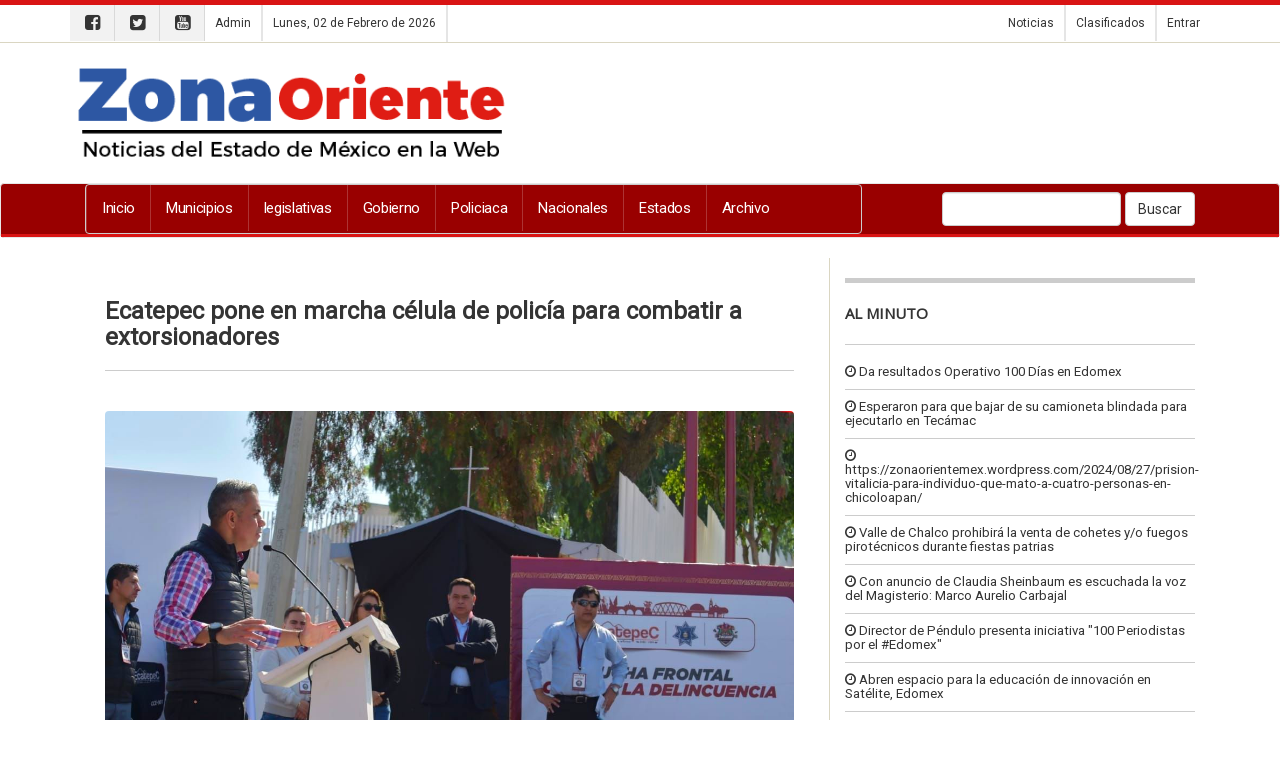

--- FILE ---
content_type: text/html; charset=UTF-8
request_url: https://zonaoriente.mx/ecatepec_pone_en_marcha_celula_de_policia_para_combatir_a_extorsionadores-e3TY3e3Dk0e3A.html
body_size: 10266
content:
<!DOCTYPE html>
<html itemscope itemtype="http://schema.org/Article" lang="es">
<head>
   <meta charset="utf-8">
   <meta name="robots" content="index,follow"/>
   <meta http-equiv="X-UA-Compatible" content="IE=edge">
   <meta name="viewport" content="width=device-width, initial-scale=1">
   <link href="images/icon.png" rel="icon" type="image/x-icon" />
   <link rel="stylesheet" href="portal/blue_custom.css" type="text/css">
   <link rel="stylesheet" href="//maxcdn.bootstrapcdn.com/bootstrap/3.3.7/css/bootstrap.min.css" integrity="sha384-BVYiiSIFeK1dGmJRAkycuHAHRg32OmUcww7on3RYdg4Va+PmSTsz/K68vbdEjh4u" crossorigin="anonymous">
   <link rel="stylesheet" href="//maxcdn.bootstrapcdn.com/font-awesome/4.7.0/css/font-awesome.min.css">
   <link rel="stylesheet" href="//enews.mx/css/pub.css">
   <script src="//ajax.googleapis.com/ajax/libs/jquery/1.11.3/jquery.min.js"></script>
   <script src="//maxcdn.bootstrapcdn.com/bootstrap/3.3.7/js/bootstrap.min.js" integrity="sha384-Tc5IQib027qvyjSMfHjOMaLkfuWVxZxUPnCJA7l2mCWNIpG9mGCD8wGNIcPD7Txa" crossorigin="anonymous" async></script>
   <!--[if lt IE 9]>
   <script src="http://html5shim.googlecode.com/svn/trunk/html5.js"></script>
   <![endif]-->
   <link rel="stylesheet" href="portal/color_terracota.css?v=e3jAyNjAye3DIwe3DU1" type="text/css">
   <script src="//enews.mx/js/pub.js" async></script>
   <link rel="stylesheet" href="portal/fonts_roboto.css?v=e3jAyNjAye3DIwe3DU1" type="text/css">
   <title>Ecatepec pone en marcha célula de policía para combatir a extorsionadores </title>
   <meta name="robots" content="index,follow"/>
   <meta name="title" itemprop="title" property="og:title" content="Ecatepec pone en marcha célula de policía para combatir a extorsionadores ">
   <meta name="description" itemprop="description" property="og:description" content="Ecatepec de Morelos: ">
   <meta name="keywords" itemprop="keywords" property="og:keywords" content="Ecatepec pone, marcha célula, policía para combatir, extorsionadores , Noticias de Ecatepec de Morelos Estado de México"/>
   <meta name="image" itemprop="image" property="og:image" content="https://enews.mx/foto/noticias/noticias_20230808161223_2020.jpg">
   <meta name="url" itemprop="url" property="og:url" content="https://zonaoriente.mx/ecatepec_pone_en_marcha_celula_de_policia_para_combatir_a_extorsionadores-e3TY3e3Dk0e3A.html">
   <meta name="sitename" itemprop="sitename" property="og:site_name" content="Zona Oriente"/>
   <meta name="type" property="og:type" content="article"/>
   <meta name="locale" property="og:locale" content="es"/>
   <meta name="tag" property="article:tag" content="Ecatepec pone, marcha célula, policía para combatir, extorsionadores ">
   <meta name="author" property="article:author" content="https://facebook.com/https://www.facebook.com "/>
   <meta name="publisher" property="article:publisher" content="https://facebook.com/https://www.facebook.com "/>
   <meta name="template" content="blue">
   <meta http-equiv="content-language" content="es">
   <link rel="preconnect" href="//enews.mx">
   <link rel="dns-prefetch" href="//enews.mx">
   <script type="application/ld+json">
   {
      "@context": "http://schema.org",
      "@type": "NewsArticle",
      "@id": "#newsArticle",
      "headline": "Ecatepec pone en marcha célula de policía para combatir a extorsionadores ",
      "alternativeHeadline": "",
      "description": "",
      "keywords": "Ecatepec pone, marcha célula, policía para combatir, extorsionadores ",
      "image": {
         "@type": "ImageObject",
         "url": "https://enews.mx/foto/noticias/noticias_20230808161223_2020.jpg",
         "width": 1280,
         "height": 853      },
      "author": [
         {
            "@type": "Person",
            "name": "ZONAORIENTEDOMEX@GMAIL.COM",
            "sameAs": []
         }
      ],
      "articleBody": "Fernando Vilchis Contreras, presidente municipal de Ecatepec, dio el banderazo de arranque a la Célula de Combate a la Extorsión integrada por 30 elementos de la Dirección de Seguridad Pública y Tránsito municipal, cuyo objetivo es hacer frente a dicho delito para salvaguardar la integridad y los bienes de la ciudadanía. Acompañado por representantes de las empresas más importantes del municipio, líderes sociales y religiosos,  el alcalde señaló que la Célula de Combate a la Extorsión, trabajará de manera coordinada con personal de la Fiscalía General de Justicia del Estado de México (FGJEM). Detalló que dicho agrupamiento, que se integra a las demás células de combate a delitos de alto impacto como robo de vehículos, robo a casa habitación, robo a transporte de carga y robo a transeúntes, entre otras, está integrada por 30 elementos que fueron capacitados en especialización para la investigación criminal. Además, los nuevos elementos fueron equipados con ocho patrullas equipadas con alta tecnología, chalecos balísticos, casco balístico, radio portátil y armamento para salvaguardar a todas las familias ecatepenses.Considero que en este momento requiere la participación de todos en la construcción del nuevo modelo de seguridad y sobre todo de justicia en el Estado de México, de acciones probadas, profundas pero sobre todo efectivas para cambiar la realidad de miles de mexiquenses que a todos los días están a merced de la delincuencia, expresó el alcalde de Ecatepec.Vilchis Contreras añadió que el grupo contra la extorsión se suma a las acciones de la estrategia municipal de seguridad pública emprendida desde hace cuatro años con la cual según cifras del Secretario Ejecutivo del Sistema Nacional de Seguridad Pública (SESNSP) del 2019 a la fecha disminuyó el 50% el robo a automóviles, del 2017 a la fecha, el 34% de homicidios dolosos;  en los últimos 5 años los asaltos a transporte público han disminuido un 45%; el secuestro bajó al 56% y el robo a transeúnte un 15%.Con estas bajas, el municipio de Ecatepec quedó fuera de la lista de las 50 ciudades con mayor índice de violencia a nivel mundial y desapareció de las 17 localidades  a nivel nacional con mayor criminalidad, esto, de acuerdo con el Consejo Ciudadano  para la Seguridad Pública y  la Justicia Penal, Sentenció el edil. Vilchis Contreras destacó que recientemente se entregaron 200 armas cortas y largas, 200 becas para que elementos cursen la licenciatura en Seguridad Pública, 450 patrullas y moto patrullas, 450 radios de comunicación y uniformes. Además de que en los últimos años se han incorporado 380 nuevos cadetes y se implementó el Proyecto Jaguar, un proyecto de video vigilancia de alta tecnología, así como la incorporación de los helicópteros jaguar 1 y 2, los cuales monitorean desde el aire a los habitantes del municipio.Al evento acudieron representantes de las empresa La Costeña, Jabones La Corona, Kimberly Clark, Refaccionaría González, Cinepolis, Unidem, entre otras; además del alcalde Tonanitla, Mauro Martínez Martínez, líderes sociales, autoridades auxiliares  y 10 párrocos en representación del obispo Roberto Domínguez Couttolenc.Por su parte, el Sub Director Jurídico y Secretario de la Comisión de Honor y Justicia de la Dirección de Seguridad Pública y Tránsito de Ecatepec, Roberto Guzmán Cerón, precisó qué la Célula de Combate a la Extorsión es un agrupamiento que tiene como objetivo prevenir, combatir y erradicar dicha práctica que atenta contra la paz social. Dijo: Tiene como principal  objetivo el prevenir, contener, investigar y combatir la extorsión, hecho que se realizará de forma conjunta con la Fiscalía General de Justicia del Estado de México con quien se celebrará un convenio de coordinación y acciones para la prevención y combate de este delito, así como un convenio de lucha frontal contra la delincuencia que ha sido celebrado con los empresarios de esta localidad.",
      "dateCreated": "2023-08-08 16:12:23",
      "datePublished": "2023-08-08 16:12:23",
      "dateModified": "2023-08-08 16:12:23",
      "articleSection": "Seguridad",
      "mainEntityOfPage": {
         "@type": "WebPage",
         "@id": "https://zonaoriente.mx/ecatepec_pone_en_marcha_celula_de_policia_para_combatir_a_extorsionadores-e3TY3e3Dk0e3A.html"
      },
      "publisher": {
         "@type": "Organization",
         "@id": "#PublisherOrg",
         "name": "Zona Oriente",
         "url": "https://zonaoriente.mx/",
         "sameAs": [
            "https://www.facebook.com/https://www.facebook.com "
         ],
         "logo": {
            "@type": "ImageObject",
            "url": "https://enews.mx/foto/logos/logo_zonaoriente.png",
            "@id": "#logo"
         }
      }
   }
   </script>
   <!-- <link rel="canonical" href="https://zonaoriente.mx/ecatepec_pone_en_marcha_celula_de_policia_para_combatir_a_extorsionadores-e3TY3e3Dk0e3A.html"/> -->
   <link rel="image_src" href="https://enews.mx/foto/noticias/noticias_20230808161223_2020.jpg"/>
   <link rel="stylesheet" href="portal/blue_custom.css?v=e3jAyNjAye3DIwe3DU1">
   <link rel="stylesheet" href="portal/fonts_roboto.css" type="text/css">
   <div id="fb-root"></div>
   <script>
   (function(d, s, id) {
      var js, fjs = d.getElementsByTagName(s)[0];
      if (d.getElementById(id)) return;
      js = d.createElement(s); js.id = id;
      js.src = "https://connect.facebook.net/es_LA/sdk.js#xfbml=1&version=v2.8&appId=1813481202241291";
      fjs.parentNode.insertBefore(js, fjs);
   }(document, 'script', 'facebook-jssdk'));
   </script>
   <script type='text/javascript' src='https://platform-api.sharethis.com/js/sharethis.js#property=651c448d34e647001238322f&product=sop' async='async'></script>
</head>
<body>
   <!-- <h2 class="hide">Ecatepec pone en marcha célula de policía para combatir a extorsionadores 
</h2> -->
   <!-- <h3 class="hide">Noticias de Ecatepec de Morelos Estado de México </h2> -->
   
<div id="loading" class="loading" onClick="closeLoading();" style="display:none;"></div>
<div class="bgsecundario ptop5"></div>

<div class="hidden-md hidden-lg">

	<section id="top_essentials">

		<a href="//enews.mx/home"><li>Admin</li></a>
		<!-- <a href="clasificados"><li>Clasificados</li></a> -->

					<a href="login"><li>Entrar</li></a>
		
		<div class="clearfix"></div>

	</section>

	<div class="col-xs-8 col-sm-8 text-left">
		<div class="p10">
			<a href="index">
				<img src="//enews.mx/foto/logos/logo_zonaoriente.png?cc=e3jAyNjAye3DIwe3DU1" style="max-height:50px;">
			</a>
		</div>
	</div>

	<div class="pull-right text-right pointer">
		<div class="m0 m20">
			<div type="button" class="collapsed m0 p0" onclick="$('#navmov').removeClass('hide').slideDown('300');">
				<i class="fa fa-bars fa-2x fontcolor"></i>
			</div>
		</div>
	</div>

	<div class="clearfix"></div>

	<ul id="navmov" class="navmov hide p20 mtop10 font bold hide">
		

  <li><a  href="index" >
    Inicio</a></li>



  <li><a  href="https://zonaoriente.mx/por-no-acatar-disposiciones-sanitarias-suspenden-negocios-en-tecamac-e3TUxe3TY4NA.html" >
    Municipios</a></li>



  <li><a  href="https://zonaoriente.mx/por-no-acatar-disposiciones-sanitarias-suspenden-negocios-en-tecamac-e3TUxe3TY4NA.html" >
    legislativas</a></li>



  <li><a  href="noticias_categoria?CT=1" >
    Gobierno</a></li>



  <li><a  href="noticias_categoria?CT=35" >
    Policiaca</a></li>



  <li><a  href="noticias_nacionales" >
    Nacionales</a></li>



  <li><a  href="noticias_regiones" >
    Estados</a></li>



  <li><a  href="noticias_archivo" >
    Archivo</a></li>


	</ul>

	
	<div class="clearfix"></div>

	<div id="boxSearch" name="boxSearch" class="p10">
		<form id="formSearch" name="formSearch" role="search" class="form-inline" action="search" method="get" onsubmit="loading();">
			<div class="col-lg-3">
				<div class="input-group">
					<input type="text" class="form-control" placeholder="Buscar..." id="search" name="search" value="">
					<span class="input-group-btn">
						<button class="btn btn-default" type="submit">Buscar</button>
					</span>
				</div>
			</div>
		</form>
	</div>

</div>

<header class="hidden-xs hidden-sm font">

	<section id="top_essentials" class="border-bottom">

		<div class="container noprint">

			<div id="top_redes">

									<a href="https://facebook.com/https://www.facebook.com "><i class="fa fa-facebook-square" aria-hidden="true"></i></a>
													<a href="https://twitter.com/felixformato21"><i class="fa fa-twitter-square" aria-hidden="true"></i></a>
													<a href="https://youtube.com/channel/UCWLrDacNW01rRvUHgcYg2iA"><i class="fa fa-youtube-square" aria-hidden="true"></i></a>
				
				<a href="//enews.mx/home"><li>Admin</li></a>
								<li>Lunes, 02 de Febrero de 2026</li>

			</div>

			<div id="top_login">

				<a href="index"><li>Noticias</li></a>

									<a href="clasificados"><li>Clasificados</li></a>
				
									<a href="login"><li style="border-right:none;">Entrar</li></a>
				
			</div>

			<div class="clearfix"></div>

		</div>

	</section>

	<section id="top_logo">

		<div class="container">

			
			<div class="hidden-xs hidden-sm">

				
					<div id="logo" class="pull-left">
						<a href="index">
							<img src="//enews.mx/foto/logos/logo_zonaoriente.png?cc=e3jAyNjAye3DIwe3DU1" style="display:block; max-height:100px;">
						</a>
					</div>

				
			</div>

		</div>

	</section>

	<nav class="navbar navbar-default bgcolor">

		<div class="container">

			<div class="collapse navbar-collapse" id="bs-example-navbar-collapse-1">

				<form class="navbar-form navbar-right hidden-xs hidden-sm hidden-md" id="formSearch" name="formSearch" role="search" action="search" method="get" onsubmit="loading();">
					<div class="form-group">
						<input type="text" class="form-control" id="search" name="search" value="">
						<button type="submit" class="btn btn-default">Buscar</button>
					</div>
				</form>

				<ul class="nav navbar-nav navbar font overflow border" style=" width:70%; height: 40px;">

											<li><a  href="index" >Inicio</a></li>
											<li><a  href="https://zonaoriente.mx/por-no-acatar-disposiciones-sanitarias-suspenden-negocios-en-tecamac-e3TUxe3TY4NA.html" >Municipios</a></li>
											<li><a  href="https://zonaoriente.mx/por-no-acatar-disposiciones-sanitarias-suspenden-negocios-en-tecamac-e3TUxe3TY4NA.html" >legislativas</a></li>
											<li><a  href="noticias_categoria?CT=1" >Gobierno</a></li>
											<li><a  href="noticias_categoria?CT=35" >Policiaca</a></li>
											<li><a  href="noticias_nacionales" >Nacionales</a></li>
											<li><a  href="noticias_regiones" >Estados</a></li>
											<li><a  href="noticias_archivo" >Archivo</a></li>
					
				</ul>

			</div><!-- /.navbar-collapse -->

		</div>

		<div class="bgsecundario" style="height:3px;"></div>
	</nav>
	
</header>

<div class="container">
	<div id="alert" class="alert" onClick="closeAlert();" style="display:none;"></div>
</div>

<div class="clearfix"></div>


<div class="clearfix"></div>

<script>
function loadSubmenu(menu) {
	$("#submenu").load("inc_portal_submenu.php?MENU="+menu+"");
	$("#submenu").slideDown("fast");
	event.preventDefault();
}
</script>
<div class="container">

	
		<div itemprop="mainEntity" itemtype="https://schema.org/NewsArticle" itemref="Zona Oriente">
			<meta itemprop="url" content="/ecatepec_pone_en_marcha_celula_de_policia_para_combatir_a_extorsionadores-e3TY3e3Dk0e3A.html"/>
			<div class="clearfix"></div>

			<div id="news_content" class="col-md-8 border-right">

				<!-- Titulo -->
				<div class="p20-lg mbottom20">
											<h1 itemprop="name" class="bold text-lg">Ecatepec pone en marcha célula de policía para combatir a extorsionadores 
</h1>
						<hr/>
						<h4> </h4>
												<div class="clearfix"></div>
					
					<!-- Foto, video o galería cuando es noticia o reportaje -->
											<div id="titulo_noticias" class="mtop20">
																								<div class="article-header-photo">
										<img id="noticias_imagen" src="//enews.mx//foto/noticias/noticias_20230808161223_2020.jpg" alt="Ecatepec pone en marcha célula de policía para combatir a extorsionadores 
" class="img-responsive round cover saturate box-sizing" />
									</div>
																					</div>
										<!-- Columnas -->
					
					<!-- Video -->
					
					<!-- Entrevista -->
					
					<!-- Foro -->
					
					<!-- Carton -->
					
					
					<!--//////////////////////////// Descriptivos de noticia -->


				</div>


				<!-- Información -->

				<div>

					<div class="sharethis-inline-share-buttons mtop20 mbottom20"></div>

					<div class="bold col-md-9 fontNormal fontGray">

						<div class="font bold">Seguridad</div>

						<div class="text-xs">

							<i class="fa fa-calendar"></i>
							Agosto 08, 2023							<i class="fa fa-clock-o"></i>
							16:12 hrs.

						</div>

						<div>

							<i class="fa fa-globe"></i>
							Seguridad																												 &#8250;
														
							
							
							<br/>

							<i class="fa fa-user"></i>
							<strong>zonaorientedomex@gmail.com</strong> &#8250; Zona Oriente<br/>
						</div>

						<!-- Fuente -->
						<div class="clearfix"></div>

					</div>

					<div class="text-right col-md-3 m0 p0">

													<h3 class="font bold fontGray m0 p0">1,037 vistas</h3>
						
						
															<a href="https://facebook.com/felixformato21"><i class="fa fa-facebook-square fa-4x hoveri pull-right m0 p0" style="color:#3b579d;"></i></a>
							
															<a href="https://twitter.com/https://www.facebook.com "><i class="fa fa-twitter-square fa-4x hoveri pull-right m0 p0 mleft10" style="color:#1da1f3;"></i></a>
							
						
					</div>

					<div class="clearfix"></div>


					<div class="bgcolor p5 mtop20 mbottom20"></div>


					<div class="hidden-lg hidden-md mbottom20">

						
	<style>
	.arts {
		/* margin-bottom:10px; margin-top:10px; */
		text-align:center;
	}
	.arts_index_menu {
		height:!important;
	}
	.arts_interior_menu {
		height:!important;
	}
	</style>

	
			

	<!-- Preview -->
	
	
	<div style='color:#ccc; font-size:.8rem;'></div>

	<!-- Genérico requerido -->

	
					</div>

					<div class="clearfix"></div>

					<!-- Contenido y complemento -->

					<div id="contenido" class="p20-lg" style="height:300px; overflow:hidden;">


						<div class="clearfix"></div>


						<p class="fontLector">Fernando Vilchis Contreras, presidente municipal de Ecatepec, dio el banderazo de arranque a la Célula de Combate a la Extorsión integrada por 30 elementos de la Dirección de Seguridad Pública y Tránsito municipal, cuyo objetivo es hacer frente a dicho delito para salvaguardar la integridad y los bienes de la ciudadanía. <br />
<br />
Acompañado por representantes de las empresas más importantes del municipio, líderes sociales y religiosos,  el alcalde señaló que la Célula de Combate a la Extorsión, trabajará de manera coordinada con personal de la Fiscalía General de Justicia del Estado de México (FGJEM). <br />
<br />
Detalló que dicho agrupamiento, que se integra a las demás células de combate a delitos de alto impacto como robo de vehículos, robo a casa habitación, robo a transporte de carga y robo a transeúntes, entre otras, está integrada por 30 elementos que fueron capacitados en especialización para la investigación criminal. <br />
<br />
Además, los nuevos elementos fueron equipados con ocho patrullas equipadas con alta tecnología, chalecos balísticos, casco balístico, radio portátil y armamento para salvaguardar a todas las familias ecatepenses.<br />
<br />
’Considero que en este momento requiere la participación de todos en la construcción del nuevo modelo de seguridad y sobre todo de justicia en el Estado de México, de acciones probadas, profundas pero sobre todo efectivas para cambiar la realidad de miles de mexiquenses que a todos los días están a merced de la delincuencia’, expresó el alcalde de Ecatepec.<br />
<br />
Vilchis Contreras añadió que el grupo contra la extorsión se suma a las acciones de la estrategia municipal de seguridad pública emprendida desde hace cuatro años con la cual según cifras del Secretario Ejecutivo del Sistema Nacional de Seguridad Pública (SESNSP) del 2019 a la fecha disminuyó el 50% el robo a automóviles, del 2017 a la fecha, el 34% de homicidios dolosos;  en los últimos 5 años los asaltos a transporte público han disminuido un 45%; el secuestro bajó al 56% y el robo a transeúnte un 15%.<br />
<br />
&quot;Con estas bajas, el municipio de Ecatepec quedó fuera de la lista de las 50 ciudades con mayor índice de violencia a nivel mundial y desapareció de las 17 localidades  a nivel nacional con mayor criminalidad, esto, de acuerdo con el Consejo Ciudadano  para la Seguridad Pública y  la Justicia Penal&quot;, Sentenció el edil. <br />
<br />
Vilchis Contreras destacó que recientemente se entregaron 200 armas cortas y largas, 200 becas para que elementos cursen la licenciatura en Seguridad Pública, 450 patrullas y moto patrullas, 450 radios de comunicación y uniformes. Además de que en los últimos años se han incorporado 380 nuevos cadetes y se implementó el Proyecto Jaguar, un proyecto de video vigilancia de alta tecnología, así como la incorporación de los helicópteros jaguar 1 y 2, los cuales monitorean desde el aire a los habitantes del municipio.<br />
<br />
Al evento acudieron representantes de las empresa La Costeña, Jabones La Corona, Kimberly Clark, Refaccionaría González, Cinepolis, Unidem, entre otras; además del alcalde Tonanitla, Mauro Martínez Martínez, líderes sociales, autoridades auxiliares  y 10 párrocos en representación del obispo Roberto Domínguez Couttolenc.<br />
<br />
Por su parte, el Sub Director Jurídico y Secretario de la Comisión de Honor y Justicia de la Dirección de Seguridad Pública y Tránsito de Ecatepec, Roberto Guzmán Cerón, precisó qué la Célula de Combate a la Extorsión es un agrupamiento que tiene como objetivo prevenir, combatir y erradicar dicha práctica que atenta contra la paz social. <br />
<br />
Dijo: ’Tiene como principal  objetivo el prevenir, contener, investigar y combatir la extorsión, hecho que se realizará de forma conjunta con la Fiscalía General de Justicia del Estado de México con quien se celebrará un convenio de coordinación y acciones para la prevención y combate de este delito, así como un convenio de lucha frontal contra la delincuencia que ha sido celebrado con los empresarios de esta localidad’.</p>


						<div class="mtop20 mbottom20">
						</div>

						

							<div class="clearfix"></div>

						</div>



						<div class="bgBody p20"></div>
						<div id="viewMore" onclick="viewMore();">

							<div class="bgGrayLight border p20 text-center pointer my-4">

								<div class="fontLector font bold">Ver nota completa...</div>

							</div>

						</div>


						<div class="clearfix"></div>

						<div class="p10 bggris mtop20">

							<div class="sharethis-inline-share-buttons"></div>
							<hr/>
							<div class="clearfix"></div>
														<div class="fb-comments" data-href="https://zonaoriente.mx//ecatepec_pone_en_marcha_celula_de_policia_para_combatir_a_extorsionadores-e3TY3e3Dk0e3A.html" data-num-posts="20" data-width="100%"></div>

						</div>

						<div id="bottom_alerts" class="bgcolor p5 mbottom20"></div>


						

							<div id="write">

								<h4 class="pointer bgcolor p20 border round hoveri mbottom10" onclick="openBox('write_box');ascroll('write');"><i class="fa fa-coffee" aria-hidden="true"></i> Escríbe al autor</h4>

								<div id="write_box" class="hide hides p20">
									<div id="write_alert" class="mbottom20 bold"><i class="fa fa-pencil" aria-hidden="true"></i> Escribe un comentario directo al autor</div>
									<label for="nombre">Nombre</label>
									<input type="text" id="write_name" name="write_name" class="form-control mbottom10" placeholder="Nombre"/>
									<label for="nombre">Correo</label>
									<input type="mail" id="write_email" name="write_email" class="form-control mbottom10" placeholder="correo@dominio.com"/>
									<label for="nombre">Mensaje</label>
									<textarea id="write_message" name="write_message" class="form-control mbottom10"></textarea>
									<input type="hidden" id="write_author" name="write_author" value=""/>
									<input type="hidden" id="write_news" name="write_news" value="e3TY3e3Dk0e3A"/>
									<button type="button" class="btn btn-primary" onclick="authorwrite();">Enviar mensaje al autor</button>
								</div>

								<div class="clearfix"></div>


							</div>


						

						

							<div id="suscribe">


								<h4 class="pointer bgcolor p20 border round hoveri mbottom10" onclick="openBox('suscribe_box');ascroll('suscribe');">

									<i class="fa fa-envelope-o" aria-hidden="true"></i> Suscríbete

								</h4>


								<div id="suscribe_box" class="hide hides p20">


									<div id="suscribe_alert" class="mbottom20 bold"></div>


									
										<label for="nombre">Suscríbete por Correo</label>

										<p><i class="fa fa-pencil" aria-hidden="true"></i> Recibe en tu correo la información más relevante una vez al mes y las noticias más impactantes al momento.</p>


										<input type="mail" id="suscribe_mail" name="suscribe_mail" class="form-control mbottom10" placeholder="correo@dominio.com"/>

										<button type="button" class="btn btn-primary" onclick="suscribe('1');">Suscribirme a boletín por correo</button>


									

									<div class="m20"></div>


									

										<label for="nombre">Suscríbete por WhatsApp</label>

										<p><i class="fa fa-pencil" aria-hidden="true"></i> Recibe solo las noticias más impactantes en el momento preciso.</p>

										<input type="mail" id="suscribe_phone" name="suscribe_phone" class="form-control mbottom10" placeholder="00-00-00-00"/>

										<button type="button" class="btn btn-primary" onclick="suscribe('2');">Suscribirme a boletín por whatsapp</button>


									


								</div>


								<div class="clearfix"></div>


							</div>


						

						

							<div id="follow">


								<h4 class="pointer bgcolor p20 border round hoveri mbottom10" onclick="openBox('follow_box');ascroll('follow');"><i class="fa fa-twitter" aria-hidden="true"></i> Sígue al autor</h4>



								<div id="follow_box" class="hide hides nu p20">


									
										<a href="https://facebook.com/https://www.facebook.com " target="_blank" class="mbottom10"><h4><i class="fa fa-facebook-square"></i> facebook.com/https://www.facebook.com </h4></a>

									

									
										<a href="https://twitter.com/felixformato21" target="_blank" class="mbottom10"><h4><i class="fa fa-twitter-square"></i> twitter.com/felixformato21</h4></a>

									
								</div>

								<div class="clearfix"></div>


							</div>


							<hr class="hr-gray"/>


						

					</div>


					<div class="clearfix"></div>

					<div class="mbottom20">

						
	<style>
	.arts {
		/* margin-bottom:10px; margin-top:10px; */
		text-align:center;
	}
	.arts_index_menu {
		height:!important;
	}
	.arts_interior_menu {
		height:!important;
	}
	</style>

	
		
			<div id="ads_own" class="arts  ">

				
					<!-- Desktop -->
					<a href="campaign?CP=4594" target="_blank" class="hidden-xs hidden-sm"><img src="//enews.mx/foto/banners/zonaoriente47988_2023_0810200028.png" class=""/></a>
					<!-- Movil -->
					<a href="campaign?CP=4594" target="_blank" class="hidden-lg hidden-md"><img src="//enews.mx/foto/banners/zonaoriente47988_2023_0810200028.png" class="img-responsive"/></a>

				
				
			</div>

				

	<!-- Preview -->
	
	
	<div style='color:#ccc; font-size:.8rem;'></div>

	<!-- Genérico requerido -->

	
					</div>

					<div id="related_news"></div>

					
	<style>
	.arts {
		/* margin-bottom:10px; margin-top:10px; */
		text-align:center;
	}
	.arts_index_menu {
		height:!important;
	}
	.arts_interior_menu {
		height:!important;
	}
	</style>

	
		
			<div id="ads_own" class="arts  ">

				
					<!-- Desktop -->
					<a href="campaign?CP=4594" target="_blank" class="hidden-xs hidden-sm"><img src="//enews.mx/foto/banners/zonaoriente47988_2023_0810200028.png" class=""/></a>
					<!-- Movil -->
					<a href="campaign?CP=4594" target="_blank" class="hidden-lg hidden-md"><img src="//enews.mx/foto/banners/zonaoriente47988_2023_0810200028.png" class="img-responsive"/></a>

				
				
			</div>

				

	<!-- Preview -->
	
	
	<div style='color:#ccc; font-size:.8rem;'></div>

	<!-- Genérico requerido -->

	
				</div>

			</div>

			<!-- //////////////////////////////////////////////////////////////////////////////////////////// -->
			<!-- Derecha -->
			<div id="left_content" class="col-md-4 col-sm-12 hidden-sm hidden-xs">
				<div class="clearfix"></div>
				<div id="news-block-1">
					<div class="clearfix"></div>

					
	<style>
	.arts {
		/* margin-bottom:10px; margin-top:10px; */
		text-align:center;
	}
	.arts_index_menu {
		height:!important;
	}
	.arts_interior_menu {
		height:!important;
	}
	</style>

	
			

	<!-- Preview -->
	
	
	<div style='color:#ccc; font-size:.8rem;'></div>

	<!-- Genérico requerido -->

	
					<div class="separador"></div>
					
					<div id="alminuto"></div>

					
	<style>
	.arts {
		/* margin-bottom:10px; margin-top:10px; */
		text-align:center;
	}
	.arts_index_menu {
		height:!important;
	}
	.arts_interior_menu {
		height:!important;
	}
	</style>

	
		
			<div id="ads_own" class="arts  ">

				
					<!-- Desktop -->
					<a href="campaign?CP=4593" target="_blank" class="hidden-xs hidden-sm"><img src="//enews.mx/foto/banners/zonaoriente47988_2023_0810195000.gif" class="box-sizing"/></a>
					<!-- Movil -->
					<a href="campaign?CP=4593" target="_blank" class="hidden-lg hidden-md"><img src="//enews.mx/foto/banners/zonaoriente47988_2023_0810195000.gif" class="img-responsive"/></a>

				
				
			</div>

				

	<!-- Preview -->
	
	
	<div style='color:#ccc; font-size:.8rem;'></div>

	<!-- Genérico requerido -->

	
			<div style="padding: 0 16px 16px 16px; margin-top:20px;">

				
				
									<h3 style="line-height:1rem;">
						<a href="https://cursocolbach.com.mx/index" style="color:blue !important; font-weight: 600 !important; font-size:1.4rem !important; font-family: 'Montserrat', Helvetica Neue, Helvetica, Arial, sans-serif; -webkit-font-smoothing: antialiased !important;  margin-bottom:2.5px;" target="_blank">
							Examen COLBACH para bachillerato
						</a>
					</h3>
					<a href="https://cursocolbach.com.mx/index" target="_blank" style="color:gray !important; font-size:13px;">
						Termina tu preparatoria con el examen COLBACH EXACER
					</a><br/>
					<a href="https://cursocolbach.com.mx/" target="_blank" style="color:green !important; font-size:13px;">cursocolbach.com.mx</a>
				
				
				
							</div>

		
				</div>
			</div>
			<div id="categorias"></div>

		
		<div class="clearfix"></div>

	</div>

	
		<div id="like"></div>

		<!-- Modal -->
		<div class="modal fade" id="myModal" tabindex="-1" role="dialog" aria-labelledby="myModalLabel">
			<div class="modal-dialog" role="document">
				<div class="modal-content">

					<div class="modal-header">

						<button type="button" class="close" data-dismiss="modal" aria-label="Close"><span aria-hidden="true">&times;</span></button>

						<h4 class="modal-title" id="myModalLabel">Me gusta <strong>Zona Oriente</strong></h4>

					</div>

					<div class="modal-body">

						<div class="fb-like"

						data-href="https://facebook.com/https://www.facebook.com "

						data-layout="standard"

						data-action="like"

						data-size="large"

						data-show-faces="true"

						data-share="false"></div>

					</div>

				</div>

			</div>

		</div>

	</div>



<script type="text/javascript">


	loadContentsAlminuto();
	$(window).one('scroll',function() {
		loadNewsRelated();
	});

	function loadNewsRelated() {
		$("#related_news").html('<div class="loader"></div>');
		var dataString = 'p=zonaoriente&NT=e3TY3e3Dk0e3A&load=related';
		$.ajax ({
			type: "GET",
			url: "portal/blue_news_related.php",
			data: dataString,
			cache: false,
			success: function(html)
			{
				$("#related_news").html(html);
			}
		});
	}

	function loadContentsPrincipales() {
		$("#principales").html('<div class="loader"></div>');
		var dataString = 'p=zonaoriente&load=index';
		$.ajax ({
			type: "GET",
			url: "portal/blue_index_principales.php",
			data: dataString,
			cache: true,
			success: function(html)
			{
				$("#principales").html(html);
			}
		});
	}

	function loadContentsAlminuto() {
		$("#alminuto").html('<div class="loader"></div>');
		var dataString = 'p=zonaoriente&load=index';
		$.ajax ({
			type: "GET",
			url: "portal/blue_index_alminuto.php",
			data: dataString,
			cache: false,
			success: function(html)
			{
				$("#alminuto").html(html);
			}
		});
	}

	function suscribe(type) {
		var email = $("#suscribe_mail").val();
		var phone = $("#suscribe_phone").val();
		if ((email == 0) && (type == 1)) {
			$("#suscribe_mail").addClass('alert').addClass('alert-danger');
			$("#suscribe_alert").removeClass('hidden').addClass('alert').addClass('alert-danger');;
			$("#suscribe_alert").html('Escribe tu correo electrónico');
			return 0;
		} else {
			$("#suscribe_mail").removeClass('alert').removeClass('alert-danger');
			$("#suscribe_alert").addClass('hidden');
			$("#suscribe_alert").html('');
		};

		if ((phone == 0) && (type == 2)) {
			$("#suscribe_phone").addClass('alert').addClass('alert-danger');
			$("#suscribe_alert").removeClass('hidden').addClass('alert').addClass('alert-danger');;
			$("#suscribe_alert").html('Escribe tu número telefónico');
			return 0;
		} else {
			$("#suscribe_phone").removeClass('alert').removeClass('alert-danger');
			$("#suscribe_alert").addClass('hidden').removeClass('alert').removeClass('alert-danger');;
			$("#suscribe_alert").html('');
		};

		if (type == 1) {
			$('#suscribe').html('<div class="center p40"><i class="fa fa-refresh fa-spin fa-2x fa-fw" aria-hidden="true"></i> Realizando suscripción por correo a '+ email +' ...</div>');
		} else {
			$('#suscribe').html('<div class="center p40"><i class="fa fa-refresh fa-spin fa-2x fa-fw" aria-hidden="true"></i> Realizando suscripción vía whatsapp al '+ phone +' ...</div>');
		}

		var dataString = 'email=' + email + '&phone=' + phone + '&type=' + type + '&INS=1';

		$.ajax ({
			type: "POST",
			url: "./ins_news_suscription.php",
			data: dataString,
			cache: false,
			success: function(html)
			{
				$('#suscribe').html(html);
				ascroll('bottom_alerts');
			}
		});
	}

	function authorwrite() {
		var name = $("#write_name").val();
		var email = $("#write_email").val();
		var message = $("#write_message").val();
		var news = $("#write_news").val();
		var author = $("#write_author").val();

		if (name == 0) {
			$("#write_name").addClass('alert').addClass('alert-danger');
			$("#write_alert").removeClass('hidden').addClass('alert').addClass('alert-danger');;
			$("#write_alert").html('Escribe tu nombre');
			return 0;
		} else {
			$("#write_name").removeClass('alert').removeClass('alert-danger');
			$("#write_alert").addClass('hidden').removeClass('alert').removeClass('alert-danger');;
			$("#write_alert").html('');
		};

		if (email == 0) {
			$("#write_email").addClass('alert').addClass('alert-danger');
			$("#write_alert").removeClass('hidden').addClass('alert').addClass('alert-danger');;
			$("#write_alert").html('Escribe tu correo electrónico');
			return 0;
		} else {
			$("#write_email").removeClass('alert').removeClass('alert-danger');
			$("#write_alert").addClass('hidden').removeClass('alert').removeClass('alert-danger');;
			$("#write_alert").html('');
		};

		if (message == 0) {
			$("#write_message").addClass('alert').addClass('alert-danger');
			$("#write_alert").removeClass('hidden').addClass('alert').addClass('alert-danger');;
			$("#write_alert").html('Escribe tu mensaje');
			return 0;
		} else {
			$("#write_message").removeClass('alert').removeClass('alert-danger');
			$("#write_alert").addClass('hidden').removeClass('alert').removeClass('alert-danger');;
			$("#write_alert").html('');
		};

		var name = $("#write_name").val();

		var email = $("#write_email").val();

		var message = $("#write_message").val();

		var news = $("#write_news").val();

		var author = $("#write_author").val();


		$('#write').html('<div class="center p40"><i class="fa fa-refresh fa-spin fa-2x fa-fw" aria-hidden="true"></i> Enviando mensaje al autor...</div>');


		var dataString = 'email=' + email + '&name=' + name + '&message=' + message + '&INS=1&news=' + news + '&author=' + author;


		$.ajax ({

			type: "POST",

			url: "./ins_news_write.php",

			data: dataString,

			cache: false,

			success: function(html)

			{

				ascroll("bottom_alerts");

				$('#write').html(html);

			}

		});

	}


	function reaction(type) {


		var news = 1670940;


		var dataString = 'news=' + news;

		$.ajax ({

			type: "POST",

			url: "ins_news_reaction.php",

			data: dataString,

			cache: false,

			success: function(html)

			{

				$('#reaction_load').html('<div class="center p40"><i class="fa fa-refresh fa-spin fa-3x fa-fw center" aria-hidden="true"></i></div>');

				$('#reaction_load').html(html);

				ascroll("bottom_alerts");

			}

		});

	}


	function viewMore() {

		$('#contenido').attr('style','');

		$('#viewMore').addClass('hide');

	}

</script>
<div class="clearfix"></div>
<footer class="p0 font">
	<div class="container p20">
		<div>
			<div class="pull-right col-md-5 text-right">
				<h3 class="font bold">Zona Oriente</h3>
				<p>Somos en portal digital de noticias con sede en el estado de México </p>

									<a href="https://facebook.com/https://www.facebook.com " class="hover"><i class="fa fa-3x fa-facebook-square"></i></a>
													<a href="https://twitter.com/felixformato21" class="hover"><i class="fa fa-3x fa-twitter-square"></i></a>
													<a href="https://youtube.com/channel/UCWLrDacNW01rRvUHgcYg2iA" class="hover"><i class="fa fa-3x fa-youtubr-square"></i></a>
							</div>
			<div class="clearfix hidden-md hidden-lg"></div>
			<hr class="hidden-md hidden-lg"/>
			<div class="pull-left col-md-6">
				<h5 class="bold"><a href="index">Portada</a> | <a href="contacto">Cont&aacute;cto</a> | <a href="directorio">Qui&eacute;nes somos</a> | <a href="directorio">Directorio</a> | <a href="publicidad">Publicidad</a></h5>
				<h5><a href="politicas_cookies">Política de uso de cookies</a> | <a href="politicas_privacidad">Política de privacidad</a></h5>
			</div>
			<div class="clearfix"></div>
		</div>
		<div class="hidden-xs hidden-sm">
			<hr/>
			<div class="clearfix"></div>
			<img src="//enews.mx/foto/logos/logo_zonaoriente.png" class="grayscale hover" style="height:60px;"/>
		</div>
	</div>
	<div class="text-center bold">
		<p class="fontMini">Powered by <a href="https://enews.mx">enews.mx</a></p>
	</div>
</footer>
<!-- Global site tag (gtag.js) - Google Analytics -->
<script async src="https://www.googletagmanager.com/gtag/js?id=UA-147034222-1"></script>
<script>
  window.dataLayer = window.dataLayer || [];
  function gtag(){dataLayer.push(arguments);}
  gtag('js', new Date());

  gtag('config', 'UA-147034222-1');
</script>   <h2 class="hide">Ecatepec pone en marcha célula de policía para combatir a extorsionadores 
</h2>
   <div id="cajacookies" class="text-center">
      <h5>
         Éste sitio web usa cookies con fines publicitarios, si permanece aquí acepta su uso.
         Puede leer más sobre el uso de cookies en nuestra <a href="politicas_cookies" target="_parent">política de uso de cookies</a>.
      </h5>
      <button onclick="aceptarCookies()" class="btn btn-primary btn-sm">Aceptar uso de cookies</button>
   </div>
</body>
</html>
<script>

loadContentsAlminuto();


   $(window).one('scroll',function() {
      loadNewsRelated();
   });

   
function loadNewsRelated() {
   $("#related_news").html('<div class="loader"></div>');

   var dataString = 'p=zonaoriente&NT=e3TY3e3Dk0e3A&load=related';

   $.ajax ({
      type: "GET",
      url: "portal/blue_news_related.php",
      data: dataString,
      cache: false,
      success: function(html)
      {
         $("#related_news").html(html);
      }
   });
}

function loadContentsPrincipales() {

   $("#principales").html('<div class="loader"></div>');

   var dataString = 'p=zonaoriente&load=index';

   $.ajax ({
      type: "GET",
      url: "portal/blue_index_principales.php",
      data: dataString,
      cache: true,
      success: function(html)
      {
         $("#principales").html(html);
      }
   });
}

function loadContentsAlminuto() {

   $("#alminuto").html('<div class="loader"></div>');

   var dataString = 'p=zonaoriente&load=index';

   $.ajax ({
      type: "GET",
      url: "portal/blue_index_alminuto.php",
      data: dataString,
      cache: false,
      success: function(html)
      {
         $("#alminuto").html(html);
      }
   });

}

function suscribe(type) {

   var email = $("#suscribe_mail").val();
   var phone = $("#suscribe_phone").val();

   if ((email == 0) && (type == 1)) {
      $("#suscribe_mail").addClass('alert').addClass('alert-danger');
      $("#suscribe_alert").removeClass('hidden').addClass('alert').addClass('alert-danger');;
      $("#suscribe_alert").html('Escribe tu correo electrónico');
      return 0;
   } else {
      $("#suscribe_mail").removeClass('alert').removeClass('alert-danger');
      $("#suscribe_alert").addClass('hidden');
      $("#suscribe_alert").html('');
   };

   if ((phone == 0) && (type == 2)) {
      $("#suscribe_phone").addClass('alert').addClass('alert-danger');
      $("#suscribe_alert").removeClass('hidden').addClass('alert').addClass('alert-danger');;
      $("#suscribe_alert").html('Escribe tu número telefónico');
      return 0;
   } else {
      $("#suscribe_phone").removeClass('alert').removeClass('alert-danger');
      $("#suscribe_alert").addClass('hidden').removeClass('alert').removeClass('alert-danger');;
      $("#suscribe_alert").html('');
   };

   if (type == 1) {
      $('#suscribe').html('<div class="center p40"><i class="fa fa-refresh fa-spin fa-2x fa-fw" aria-hidden="true"></i> Realizando suscripción por correo a '+ email +' ...</div>');
   } else {
      $('#suscribe').html('<div class="center p40"><i class="fa fa-refresh fa-spin fa-2x fa-fw" aria-hidden="true"></i> Realizando suscripción vía whatsapp al '+ phone +' ...</div>');
   }

   var dataString = 'email=' + email + '&phone=' + phone + '&type=' + type + '&INS=1';

   $.ajax ({
      type: "POST",
      url: "./ins_news_suscription.php",
      data: dataString,
      cache: false,
      success: function(html)
      {
         $('#suscribe').html(html);
         ascroll('bottom_alerts');
      }
   });
}

function authorwrite() {

   var name = $("#write_name").val();
   var email = $("#write_email").val();
   var message = $("#write_message").val();
   var news = $("#write_news").val();
   var author = $("#write_author").val();

   if (name == 0) {
      $("#write_name").addClass('alert').addClass('alert-danger');
      $("#write_alert").removeClass('hidden').addClass('alert').addClass('alert-danger');;
      $("#write_alert").html('Escribe tu nombre');
      return 0;
   } else {
      $("#write_name").removeClass('alert').removeClass('alert-danger');
      $("#write_alert").addClass('hidden').removeClass('alert').removeClass('alert-danger');;
      $("#write_alert").html('');
   };

   if (email == 0) {
      $("#write_email").addClass('alert').addClass('alert-danger');
      $("#write_alert").removeClass('hidden').addClass('alert').addClass('alert-danger');;
      $("#write_alert").html('Escribe tu correo electrónico');
      return 0;
   } else {
      $("#write_email").removeClass('alert').removeClass('alert-danger');
      $("#write_alert").addClass('hidden').removeClass('alert').removeClass('alert-danger');;
      $("#write_alert").html('');
   };

   if (message == 0) {
      $("#write_message").addClass('alert').addClass('alert-danger');
      $("#write_alert").removeClass('hidden').addClass('alert').addClass('alert-danger');;
      $("#write_alert").html('Escribe tu mensaje');
      return 0;
   } else {
      $("#write_message").removeClass('alert').removeClass('alert-danger');
      $("#write_alert").addClass('hidden').removeClass('alert').removeClass('alert-danger');;
      $("#write_alert").html('');
   };

   var name = $("#write_name").val();
   var email = $("#write_email").val();
   var message = $("#write_message").val();
   var news = $("#write_news").val();
   var author = $("#write_author").val();

   $('#write').html('<div class="center p40"><i class="fa fa-refresh fa-spin fa-2x fa-fw" aria-hidden="true"></i> Enviando mensaje al autor...</div>');

   var dataString = 'email=' + email + '&name=' + name + '&message=' + message + '&INS=1&news=' + news + '&author=' + author;

   $.ajax ({
      type: "POST",
      url: "./ins_news_write.php",
      data: dataString,
      cache: false,
      success: function(html)
      {
         ascroll("bottom_alerts");
         $('#write').html(html);
      }
   });
}

function viewMore() {
   $('#contenido').attr('style','');
   $('#viewMore').addClass('hide');
}

</script>

	<script src="//maxcdn.bootstrapcdn.com/bootstrap/3.3.7/js/bootstrap.min.js" integrity="sha384-Tc5IQib027qvyjSMfHjOMaLkfuWVxZxUPnCJA7l2mCWNIpG9mGCD8wGNIcPD7Txa" crossorigin="anonymous" async></script>
	<script src="//enews.mx/js/pub.js" async></script>
	<script src="//enews.mx/js/idle-timer.js" async></script>
	<!-- <script src="//enews.mx/js/animatescroll.min.js" async></script> -->
	<!-- <script src="//enews.mx/js/parallax.min.js" async></script> -->
<!-- Global site tag (gtag.js) - Google Analytics -->
<script async src="https://www.googletagmanager.com/gtag/js?id=UA-147034222-1"></script>
<script>
  window.dataLayer = window.dataLayer || [];
  function gtag(){dataLayer.push(arguments);}
  gtag('js', new Date());

  gtag('config', 'UA-147034222-1');
</script>
